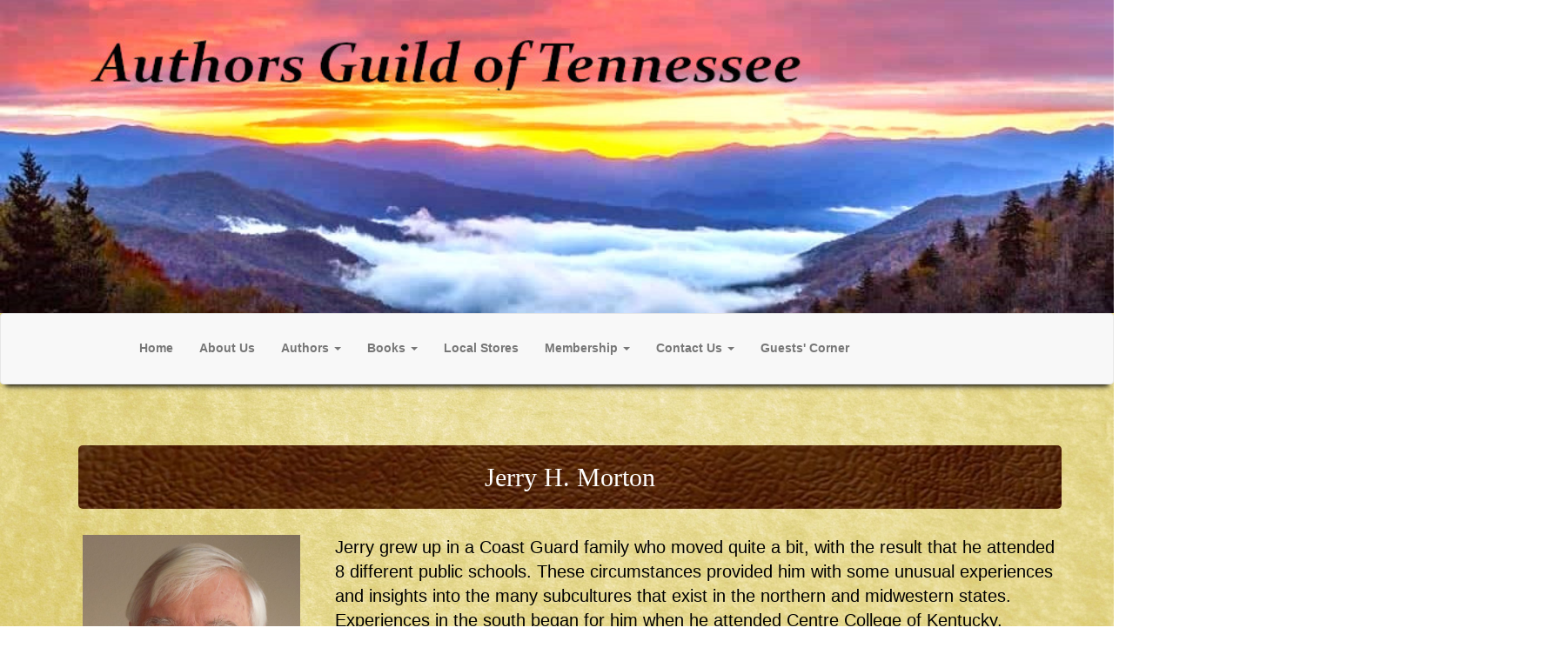

--- FILE ---
content_type: text/html; charset=UTF-8
request_url: https://authorsguildoftn.org/authors/jerry-h-morton/
body_size: 14491
content:
<!DOCTYPE html>
<html lang="en-US">
<head>
	<meta charset="UTF-8">
	<meta name="viewport" content="width=device-width, initial-scale=1">

	<script src="https://ajax.googleapis.com/ajax/libs/jquery/2.2.4/jquery.min.js"></script>
	<link rel="dns-prefetch" href="https://fonts.gstatic.com">

	<link rel="stylesheet" type="text/css" href="https://authorsguildoftn.org/wp-content/themes/tn-authors-guild/assets/fonts/font-awesome/css/font-awesome.min.css">

  <link href="https://fonts.googleapis.com/css?family=Noto+Serif+JP" rel="stylesheet">
  <link href="https://fonts.googleapis.com/css?family=Charm" rel="stylesheet">

  <script>
    //alert('site updated');
    //window.location = "https://www.authorsguildoftn.org";
  </script>

	<meta name='robots' content='index, follow, max-image-preview:large, max-snippet:-1, max-video-preview:-1' />

	<!-- This site is optimized with the Yoast SEO plugin v26.7 - https://yoast.com/wordpress/plugins/seo/ -->
	<title>Jerry H. Morton - Authors Guild of Tennessee</title>
	<link rel="canonical" href="https://authorsguildoftn.org/authors/jerry-h-morton/" />
	<meta property="og:locale" content="en_US" />
	<meta property="og:type" content="article" />
	<meta property="og:title" content="Jerry H. Morton - Authors Guild of Tennessee" />
	<meta property="og:description" content="Jerry grew up in a Coast Guard family who moved quite a bit, with the result that he attended 8 different public schools. These circumstances provided him with some unusual [&hellip;]" />
	<meta property="og:url" content="https://authorsguildoftn.org/authors/jerry-h-morton/" />
	<meta property="og:site_name" content="Authors Guild of Tennessee" />
	<meta property="article:modified_time" content="2023-05-21T23:07:52+00:00" />
	<meta property="og:image" content="https://authorsguildoftn.org/wp-content/uploads/ag-jerry-h-morton.jpg" />
	<meta property="og:image:width" content="900" />
	<meta property="og:image:height" content="1350" />
	<meta property="og:image:type" content="image/jpeg" />
	<meta name="twitter:card" content="summary_large_image" />
	<meta name="twitter:label1" content="Est. reading time" />
	<meta name="twitter:data1" content="2 minutes" />
	<script type="application/ld+json" class="yoast-schema-graph">{"@context":"https://schema.org","@graph":[{"@type":"WebPage","@id":"https://authorsguildoftn.org/authors/jerry-h-morton/","url":"https://authorsguildoftn.org/authors/jerry-h-morton/","name":"Jerry H. Morton - Authors Guild of Tennessee","isPartOf":{"@id":"https://authorsguildoftn.org/#website"},"primaryImageOfPage":{"@id":"https://authorsguildoftn.org/authors/jerry-h-morton/#primaryimage"},"image":{"@id":"https://authorsguildoftn.org/authors/jerry-h-morton/#primaryimage"},"thumbnailUrl":"https://authorsguildoftn.org/wp-content/uploads/ag-jerry-h-morton.jpg","datePublished":"2018-10-30T16:01:01+00:00","dateModified":"2023-05-21T23:07:52+00:00","breadcrumb":{"@id":"https://authorsguildoftn.org/authors/jerry-h-morton/#breadcrumb"},"inLanguage":"en-US","potentialAction":[{"@type":"ReadAction","target":["https://authorsguildoftn.org/authors/jerry-h-morton/"]}]},{"@type":"ImageObject","inLanguage":"en-US","@id":"https://authorsguildoftn.org/authors/jerry-h-morton/#primaryimage","url":"https://authorsguildoftn.org/wp-content/uploads/ag-jerry-h-morton.jpg","contentUrl":"https://authorsguildoftn.org/wp-content/uploads/ag-jerry-h-morton.jpg","width":900,"height":1350},{"@type":"BreadcrumbList","@id":"https://authorsguildoftn.org/authors/jerry-h-morton/#breadcrumb","itemListElement":[{"@type":"ListItem","position":1,"name":"Home","item":"https://authorsguildoftn.org/"},{"@type":"ListItem","position":2,"name":"Jerry H. Morton"}]},{"@type":"WebSite","@id":"https://authorsguildoftn.org/#website","url":"https://authorsguildoftn.org/","name":"Authors Guild of Tennessee","description":"","potentialAction":[{"@type":"SearchAction","target":{"@type":"EntryPoint","urlTemplate":"https://authorsguildoftn.org/?s={search_term_string}"},"query-input":{"@type":"PropertyValueSpecification","valueRequired":true,"valueName":"search_term_string"}}],"inLanguage":"en-US"}]}</script>
	<!-- / Yoast SEO plugin. -->


<link rel='dns-prefetch' href='//ajax.googleapis.com' />
<link rel='dns-prefetch' href='//www.googletagmanager.com' />
<link rel="alternate" title="oEmbed (JSON)" type="application/json+oembed" href="https://authorsguildoftn.org/wp-json/oembed/1.0/embed?url=https%3A%2F%2Fauthorsguildoftn.org%2Fauthors%2Fjerry-h-morton%2F" />
<link rel="alternate" title="oEmbed (XML)" type="text/xml+oembed" href="https://authorsguildoftn.org/wp-json/oembed/1.0/embed?url=https%3A%2F%2Fauthorsguildoftn.org%2Fauthors%2Fjerry-h-morton%2F&#038;format=xml" />
<style id='wp-img-auto-sizes-contain-inline-css' type='text/css'>
img:is([sizes=auto i],[sizes^="auto," i]){contain-intrinsic-size:3000px 1500px}
/*# sourceURL=wp-img-auto-sizes-contain-inline-css */
</style>
<style id='wp-emoji-styles-inline-css' type='text/css'>

	img.wp-smiley, img.emoji {
		display: inline !important;
		border: none !important;
		box-shadow: none !important;
		height: 1em !important;
		width: 1em !important;
		margin: 0 0.07em !important;
		vertical-align: -0.1em !important;
		background: none !important;
		padding: 0 !important;
	}
/*# sourceURL=wp-emoji-styles-inline-css */
</style>
<link rel='stylesheet' id='wp-block-library-css' href='https://authorsguildoftn.org/wp-includes/css/dist/block-library/style.min.css?ver=6.9' type='text/css' media='all' />
<style id='global-styles-inline-css' type='text/css'>
:root{--wp--preset--aspect-ratio--square: 1;--wp--preset--aspect-ratio--4-3: 4/3;--wp--preset--aspect-ratio--3-4: 3/4;--wp--preset--aspect-ratio--3-2: 3/2;--wp--preset--aspect-ratio--2-3: 2/3;--wp--preset--aspect-ratio--16-9: 16/9;--wp--preset--aspect-ratio--9-16: 9/16;--wp--preset--color--black: #000000;--wp--preset--color--cyan-bluish-gray: #abb8c3;--wp--preset--color--white: #ffffff;--wp--preset--color--pale-pink: #f78da7;--wp--preset--color--vivid-red: #cf2e2e;--wp--preset--color--luminous-vivid-orange: #ff6900;--wp--preset--color--luminous-vivid-amber: #fcb900;--wp--preset--color--light-green-cyan: #7bdcb5;--wp--preset--color--vivid-green-cyan: #00d084;--wp--preset--color--pale-cyan-blue: #8ed1fc;--wp--preset--color--vivid-cyan-blue: #0693e3;--wp--preset--color--vivid-purple: #9b51e0;--wp--preset--gradient--vivid-cyan-blue-to-vivid-purple: linear-gradient(135deg,rgb(6,147,227) 0%,rgb(155,81,224) 100%);--wp--preset--gradient--light-green-cyan-to-vivid-green-cyan: linear-gradient(135deg,rgb(122,220,180) 0%,rgb(0,208,130) 100%);--wp--preset--gradient--luminous-vivid-amber-to-luminous-vivid-orange: linear-gradient(135deg,rgb(252,185,0) 0%,rgb(255,105,0) 100%);--wp--preset--gradient--luminous-vivid-orange-to-vivid-red: linear-gradient(135deg,rgb(255,105,0) 0%,rgb(207,46,46) 100%);--wp--preset--gradient--very-light-gray-to-cyan-bluish-gray: linear-gradient(135deg,rgb(238,238,238) 0%,rgb(169,184,195) 100%);--wp--preset--gradient--cool-to-warm-spectrum: linear-gradient(135deg,rgb(74,234,220) 0%,rgb(151,120,209) 20%,rgb(207,42,186) 40%,rgb(238,44,130) 60%,rgb(251,105,98) 80%,rgb(254,248,76) 100%);--wp--preset--gradient--blush-light-purple: linear-gradient(135deg,rgb(255,206,236) 0%,rgb(152,150,240) 100%);--wp--preset--gradient--blush-bordeaux: linear-gradient(135deg,rgb(254,205,165) 0%,rgb(254,45,45) 50%,rgb(107,0,62) 100%);--wp--preset--gradient--luminous-dusk: linear-gradient(135deg,rgb(255,203,112) 0%,rgb(199,81,192) 50%,rgb(65,88,208) 100%);--wp--preset--gradient--pale-ocean: linear-gradient(135deg,rgb(255,245,203) 0%,rgb(182,227,212) 50%,rgb(51,167,181) 100%);--wp--preset--gradient--electric-grass: linear-gradient(135deg,rgb(202,248,128) 0%,rgb(113,206,126) 100%);--wp--preset--gradient--midnight: linear-gradient(135deg,rgb(2,3,129) 0%,rgb(40,116,252) 100%);--wp--preset--font-size--small: 13px;--wp--preset--font-size--medium: 20px;--wp--preset--font-size--large: 36px;--wp--preset--font-size--x-large: 42px;--wp--preset--spacing--20: 0.44rem;--wp--preset--spacing--30: 0.67rem;--wp--preset--spacing--40: 1rem;--wp--preset--spacing--50: 1.5rem;--wp--preset--spacing--60: 2.25rem;--wp--preset--spacing--70: 3.38rem;--wp--preset--spacing--80: 5.06rem;--wp--preset--shadow--natural: 6px 6px 9px rgba(0, 0, 0, 0.2);--wp--preset--shadow--deep: 12px 12px 50px rgba(0, 0, 0, 0.4);--wp--preset--shadow--sharp: 6px 6px 0px rgba(0, 0, 0, 0.2);--wp--preset--shadow--outlined: 6px 6px 0px -3px rgb(255, 255, 255), 6px 6px rgb(0, 0, 0);--wp--preset--shadow--crisp: 6px 6px 0px rgb(0, 0, 0);}:where(.is-layout-flex){gap: 0.5em;}:where(.is-layout-grid){gap: 0.5em;}body .is-layout-flex{display: flex;}.is-layout-flex{flex-wrap: wrap;align-items: center;}.is-layout-flex > :is(*, div){margin: 0;}body .is-layout-grid{display: grid;}.is-layout-grid > :is(*, div){margin: 0;}:where(.wp-block-columns.is-layout-flex){gap: 2em;}:where(.wp-block-columns.is-layout-grid){gap: 2em;}:where(.wp-block-post-template.is-layout-flex){gap: 1.25em;}:where(.wp-block-post-template.is-layout-grid){gap: 1.25em;}.has-black-color{color: var(--wp--preset--color--black) !important;}.has-cyan-bluish-gray-color{color: var(--wp--preset--color--cyan-bluish-gray) !important;}.has-white-color{color: var(--wp--preset--color--white) !important;}.has-pale-pink-color{color: var(--wp--preset--color--pale-pink) !important;}.has-vivid-red-color{color: var(--wp--preset--color--vivid-red) !important;}.has-luminous-vivid-orange-color{color: var(--wp--preset--color--luminous-vivid-orange) !important;}.has-luminous-vivid-amber-color{color: var(--wp--preset--color--luminous-vivid-amber) !important;}.has-light-green-cyan-color{color: var(--wp--preset--color--light-green-cyan) !important;}.has-vivid-green-cyan-color{color: var(--wp--preset--color--vivid-green-cyan) !important;}.has-pale-cyan-blue-color{color: var(--wp--preset--color--pale-cyan-blue) !important;}.has-vivid-cyan-blue-color{color: var(--wp--preset--color--vivid-cyan-blue) !important;}.has-vivid-purple-color{color: var(--wp--preset--color--vivid-purple) !important;}.has-black-background-color{background-color: var(--wp--preset--color--black) !important;}.has-cyan-bluish-gray-background-color{background-color: var(--wp--preset--color--cyan-bluish-gray) !important;}.has-white-background-color{background-color: var(--wp--preset--color--white) !important;}.has-pale-pink-background-color{background-color: var(--wp--preset--color--pale-pink) !important;}.has-vivid-red-background-color{background-color: var(--wp--preset--color--vivid-red) !important;}.has-luminous-vivid-orange-background-color{background-color: var(--wp--preset--color--luminous-vivid-orange) !important;}.has-luminous-vivid-amber-background-color{background-color: var(--wp--preset--color--luminous-vivid-amber) !important;}.has-light-green-cyan-background-color{background-color: var(--wp--preset--color--light-green-cyan) !important;}.has-vivid-green-cyan-background-color{background-color: var(--wp--preset--color--vivid-green-cyan) !important;}.has-pale-cyan-blue-background-color{background-color: var(--wp--preset--color--pale-cyan-blue) !important;}.has-vivid-cyan-blue-background-color{background-color: var(--wp--preset--color--vivid-cyan-blue) !important;}.has-vivid-purple-background-color{background-color: var(--wp--preset--color--vivid-purple) !important;}.has-black-border-color{border-color: var(--wp--preset--color--black) !important;}.has-cyan-bluish-gray-border-color{border-color: var(--wp--preset--color--cyan-bluish-gray) !important;}.has-white-border-color{border-color: var(--wp--preset--color--white) !important;}.has-pale-pink-border-color{border-color: var(--wp--preset--color--pale-pink) !important;}.has-vivid-red-border-color{border-color: var(--wp--preset--color--vivid-red) !important;}.has-luminous-vivid-orange-border-color{border-color: var(--wp--preset--color--luminous-vivid-orange) !important;}.has-luminous-vivid-amber-border-color{border-color: var(--wp--preset--color--luminous-vivid-amber) !important;}.has-light-green-cyan-border-color{border-color: var(--wp--preset--color--light-green-cyan) !important;}.has-vivid-green-cyan-border-color{border-color: var(--wp--preset--color--vivid-green-cyan) !important;}.has-pale-cyan-blue-border-color{border-color: var(--wp--preset--color--pale-cyan-blue) !important;}.has-vivid-cyan-blue-border-color{border-color: var(--wp--preset--color--vivid-cyan-blue) !important;}.has-vivid-purple-border-color{border-color: var(--wp--preset--color--vivid-purple) !important;}.has-vivid-cyan-blue-to-vivid-purple-gradient-background{background: var(--wp--preset--gradient--vivid-cyan-blue-to-vivid-purple) !important;}.has-light-green-cyan-to-vivid-green-cyan-gradient-background{background: var(--wp--preset--gradient--light-green-cyan-to-vivid-green-cyan) !important;}.has-luminous-vivid-amber-to-luminous-vivid-orange-gradient-background{background: var(--wp--preset--gradient--luminous-vivid-amber-to-luminous-vivid-orange) !important;}.has-luminous-vivid-orange-to-vivid-red-gradient-background{background: var(--wp--preset--gradient--luminous-vivid-orange-to-vivid-red) !important;}.has-very-light-gray-to-cyan-bluish-gray-gradient-background{background: var(--wp--preset--gradient--very-light-gray-to-cyan-bluish-gray) !important;}.has-cool-to-warm-spectrum-gradient-background{background: var(--wp--preset--gradient--cool-to-warm-spectrum) !important;}.has-blush-light-purple-gradient-background{background: var(--wp--preset--gradient--blush-light-purple) !important;}.has-blush-bordeaux-gradient-background{background: var(--wp--preset--gradient--blush-bordeaux) !important;}.has-luminous-dusk-gradient-background{background: var(--wp--preset--gradient--luminous-dusk) !important;}.has-pale-ocean-gradient-background{background: var(--wp--preset--gradient--pale-ocean) !important;}.has-electric-grass-gradient-background{background: var(--wp--preset--gradient--electric-grass) !important;}.has-midnight-gradient-background{background: var(--wp--preset--gradient--midnight) !important;}.has-small-font-size{font-size: var(--wp--preset--font-size--small) !important;}.has-medium-font-size{font-size: var(--wp--preset--font-size--medium) !important;}.has-large-font-size{font-size: var(--wp--preset--font-size--large) !important;}.has-x-large-font-size{font-size: var(--wp--preset--font-size--x-large) !important;}
/*# sourceURL=global-styles-inline-css */
</style>

<style id='classic-theme-styles-inline-css' type='text/css'>
/*! This file is auto-generated */
.wp-block-button__link{color:#fff;background-color:#32373c;border-radius:9999px;box-shadow:none;text-decoration:none;padding:calc(.667em + 2px) calc(1.333em + 2px);font-size:1.125em}.wp-block-file__button{background:#32373c;color:#fff;text-decoration:none}
/*# sourceURL=/wp-includes/css/classic-themes.min.css */
</style>
<link rel='stylesheet' id='authors-guild-style-css' href='https://authorsguildoftn.org/wp-content/themes/tn-authors-guild/style.css?ver=6.9' type='text/css' media='all' />
<link rel='stylesheet' id='authors-guild-slick-framework-css' href='https://authorsguildoftn.org/wp-content/themes/tn-authors-guild/assets/slick/slick.css?ver=6.9' type='text/css' media='all' />
<link rel='stylesheet' id='authors-guild-lider-slick-theme-css' href='https://authorsguildoftn.org/wp-content/themes/tn-authors-guild/assets/slick/slick-theme.css?ver=6.9' type='text/css' media='all' />
<link rel='stylesheet' id='authors-guild-custom-style-css' href='https://authorsguildoftn.org/wp-content/themes/tn-authors-guild/assets/css/style.css?ver=6.9' type='text/css' media='all' />
<script type="text/javascript" src="https://ajax.googleapis.com/ajax/libs/jquery/3.1.1/jquery.min.js" id="jquery-js"></script>
<script type="text/javascript" id="3d-flip-book-client-locale-loader-js-extra">
/* <![CDATA[ */
var FB3D_CLIENT_LOCALE = {"ajaxurl":"https://authorsguildoftn.org/wp-admin/admin-ajax.php","dictionary":{"Table of contents":"Table of contents","Close":"Close","Bookmarks":"Bookmarks","Thumbnails":"Thumbnails","Search":"Search","Share":"Share","Facebook":"Facebook","Twitter":"Twitter","Email":"Email","Play":"Play","Previous page":"Previous page","Next page":"Next page","Zoom in":"Zoom in","Zoom out":"Zoom out","Fit view":"Fit view","Auto play":"Auto play","Full screen":"Full screen","More":"More","Smart pan":"Smart pan","Single page":"Single page","Sounds":"Sounds","Stats":"Stats","Print":"Print","Download":"Download","Goto first page":"Goto first page","Goto last page":"Goto last page"},"images":"https://authorsguildoftn.org/wp-content/plugins/interactive-3d-flipbook-powered-physics-engine/assets/images/","jsData":{"urls":[],"posts":{"ids_mis":[],"ids":[]},"pages":[],"firstPages":[],"bookCtrlProps":[],"bookTemplates":[]},"key":"3d-flip-book","pdfJS":{"pdfJsLib":"https://authorsguildoftn.org/wp-content/plugins/interactive-3d-flipbook-powered-physics-engine/assets/js/pdf.min.js?ver=4.3.136","pdfJsWorker":"https://authorsguildoftn.org/wp-content/plugins/interactive-3d-flipbook-powered-physics-engine/assets/js/pdf.worker.js?ver=4.3.136","stablePdfJsLib":"https://authorsguildoftn.org/wp-content/plugins/interactive-3d-flipbook-powered-physics-engine/assets/js/stable/pdf.min.js?ver=2.5.207","stablePdfJsWorker":"https://authorsguildoftn.org/wp-content/plugins/interactive-3d-flipbook-powered-physics-engine/assets/js/stable/pdf.worker.js?ver=2.5.207","pdfJsCMapUrl":"https://authorsguildoftn.org/wp-content/plugins/interactive-3d-flipbook-powered-physics-engine/assets/cmaps/"},"cacheurl":"https://authorsguildoftn.org/wp-content/uploads/3d-flip-book/cache/","pluginsurl":"https://authorsguildoftn.org/wp-content/plugins/","pluginurl":"https://authorsguildoftn.org/wp-content/plugins/interactive-3d-flipbook-powered-physics-engine/","thumbnailSize":{"width":"150","height":"150"},"version":"1.16.17"};
//# sourceURL=3d-flip-book-client-locale-loader-js-extra
/* ]]> */
</script>
<script type="text/javascript" src="https://authorsguildoftn.org/wp-content/plugins/interactive-3d-flipbook-powered-physics-engine/assets/js/client-locale-loader.js?ver=1.16.17" id="3d-flip-book-client-locale-loader-js" async="async" data-wp-strategy="async"></script>
<script type="text/javascript" src="https://authorsguildoftn.org/wp-content/plugins/stop-user-enumeration/frontend/js/frontend.js?ver=1.7.7" id="stop-user-enumeration-js" defer="defer" data-wp-strategy="defer"></script>
<script type="text/javascript" src="https://authorsguildoftn.org/wp-content/themes/tn-authors-guild/assets/js/scripts.js?ver=6.9" id="authors-guild-main-script-js"></script>
<script type="text/javascript" src="https://authorsguildoftn.org/wp-content/themes/tn-authors-guild/assets/js/placeholder.js?ver=6.9" id="authors-guild-placeholder-script-js"></script>
<script type="text/javascript" src="https://authorsguildoftn.org/wp-content/themes/tn-authors-guild/assets/slick/slick.min.js?ver=6.9" id="authors-guild-slider-min-js"></script>
<script type="text/javascript" src="https://authorsguildoftn.org/wp-content/themes/tn-authors-guild/assets/js/slider.js?ver=6.9" id="authors-guild-unique-slider-js"></script>

<!-- Google tag (gtag.js) snippet added by Site Kit -->

<!-- Google Analytics snippet added by Site Kit -->
<script type="text/javascript" src="https://www.googletagmanager.com/gtag/js?id=G-D8NVEHELD4" id="google_gtagjs-js" async></script>
<script type="text/javascript" id="google_gtagjs-js-after">
/* <![CDATA[ */
window.dataLayer = window.dataLayer || [];function gtag(){dataLayer.push(arguments);}
gtag("set","linker",{"domains":["authorsguildoftn.org"]});
gtag("js", new Date());
gtag("set", "developer_id.dZTNiMT", true);
gtag("config", "G-D8NVEHELD4");
//# sourceURL=google_gtagjs-js-after
/* ]]> */
</script>

<!-- End Google tag (gtag.js) snippet added by Site Kit -->
<link rel="https://api.w.org/" href="https://authorsguildoftn.org/wp-json/" /><link rel="EditURI" type="application/rsd+xml" title="RSD" href="https://authorsguildoftn.org/xmlrpc.php?rsd" />
<meta name="generator" content="WordPress 6.9" />
<link rel='shortlink' href='https://authorsguildoftn.org/?p=385' />
<meta name="generator" content="Site Kit by Google 1.136.0" /><meta name="tec-api-version" content="v1"><meta name="tec-api-origin" content="https://authorsguildoftn.org"><link rel="alternate" href="https://authorsguildoftn.org/wp-json/tribe/events/v1/" />		<script>
			document.documentElement.className = document.documentElement.className.replace('no-js', 'js');
		</script>
				<style>
			.no-js img.lazyload {
				display: none;
			}

			figure.wp-block-image img.lazyloading {
				min-width: 150px;
			}

						.lazyload, .lazyloading {
				opacity: 0;
			}

			.lazyloaded {
				opacity: 1;
				transition: opacity 400ms;
				transition-delay: 0ms;
			}

					</style>
		<style type="text/css">.recentcomments a{display:inline !important;padding:0 !important;margin:0 !important;}</style><link rel="icon" href="https://authorsguildoftn.org/wp-content/uploads/cropped-Book-icon-1-32x32.jpg" sizes="32x32" />
<link rel="icon" href="https://authorsguildoftn.org/wp-content/uploads/cropped-Book-icon-1-192x192.jpg" sizes="192x192" />
<link rel="apple-touch-icon" href="https://authorsguildoftn.org/wp-content/uploads/cropped-Book-icon-1-180x180.jpg" />
<meta name="msapplication-TileImage" content="https://authorsguildoftn.org/wp-content/uploads/cropped-Book-icon-1-270x270.jpg" />

  <!--custom module for custom background image, built as a response to a custom request-->
  <style>
    body {
    	background-image: url("https://authorsguildoftn.org/wp-content/uploads/ag-background-parchment.jpg");
    	background-attachment: fixed;
    	background-position: center;
    	background-repeat: no-repeat;
    	background-size: cover;
    	font-family: sans-serif;
    	margin-bottom:100px;
    	margin-top:50px;
    	min-height:100%;
    }
  </style>
  <!--end background image module-->
  
<!-- Global site tag (gtag.js) - Google Analytics -->
<script async src="https://www.googletagmanager.com/gtag/js?id=UA-53556531-21"></script>
<script>
  window.dataLayer = window.dataLayer || [];
  function gtag(){dataLayer.push(arguments);}
  gtag('js', new Date());

  gtag('config', 'UA-53556531-21');
  //added January 2019
</script>


</head>

<body>

<!--  <div>
    <div>
  	  <h2>
        <img data-src="https://authorsguildoftn.org/wp-content/uploads/AGT-New-Header-shorter.jpg" width="100%" height="100%" title="We are the Authors Guild of Tennessee" alt="Authors Guild of TN logo" src="[data-uri]" class="lazyload" style="--smush-placeholder-width: 100px; --smush-placeholder-aspect-ratio: 100/100;" /><noscript><img src="https://authorsguildoftn.org/wp-content/uploads/AGT-New-Header-shorter.jpg" width="100%" height="100%" title="We are the Authors Guild of Tennessee" alt="Authors Guild of TN logo" /></noscript>
        <!--Authors Guild of Tennessee
      </h2>
    </div>
  </div>
-->
   <div class="container-fluid" style="width:140.8%;padding-left:0px;padding-right:0px;margin-top:-50px;">
	  <img class="logo-restyle lazyload" data-src="https://authorsguildoftn.org/wp-content/uploads/agt-new-header.jpeg" // width="100%" height="" title="We are the Authors Guild of Tennessee" alt="Authors Guild of TN logo" src="[data-uri]" style="--smush-placeholder-width: 1000px; --smush-placeholder-aspect-ratio: 1000/281;" /><noscript><img class="logo-restyle lazyload" data-src="https://authorsguildoftn.org/wp-content/uploads/agt-new-header.jpeg" // width="100%" height="" title="We are the Authors Guild of Tennessee" alt="Authors Guild of TN logo" src="[data-uri]" style="--smush-placeholder-width: 1000px; --smush-placeholder-aspect-ratio: 1000/281;" /><noscript><img class="logo-restyle" src="https://authorsguildoftn.org/wp-content/uploads/agt-new-header.jpeg" // width="100%" height="" title="We are the Authors Guild of Tennessee" alt="Authors Guild of TN logo" /></noscript></noscript> 
        <!--Authors Guild of Tennessee -->
  </div>
	
	<!--
		<div class="container-fluid title-bar" style="width:100%;padding-left:0px;padding-right:0px;padding-top:-40px;margin-top:-55px;">
			<div class="col-md-12">
			  <h2 style="font-family:Charm,cursive;font-size:5em;color:#fff;text-align:center;vertical-align:middle;">
			  <img class="logo-restyle lazyload" data-src="https://authorsguildoftn.org/wp-content/uploads/agt-new-header.jpeg" // width="100%" height="" title="We are the Authors Guild of Tennessee" alt="Authors Guild of TN logo" src="[data-uri]" style="--smush-placeholder-width: 1000px; --smush-placeholder-aspect-ratio: 1000/281;" /><noscript><img class="logo-restyle lazyload" data-src="https://authorsguildoftn.org/wp-content/uploads/agt-new-header.jpeg" // width="100%" height="" title="We are the Authors Guild of Tennessee" alt="Authors Guild of TN logo" src="[data-uri]" style="--smush-placeholder-width: 1000px; --smush-placeholder-aspect-ratio: 1000/281;" /><noscript><img class="logo-restyle" src="https://authorsguildoftn.org/wp-content/uploads/agt-new-header.jpeg" // width="100%" height="" title="We are the Authors Guild of Tennessee" alt="Authors Guild of TN logo" /></noscript></noscript> 
</h2>
</div>
</div>
	-->
		  
<a class="screen-reader-text" href="#content">Skip to content</a>

<header class="site-header">

</header>

<!--
<div class="container-fluid title-bar" style="width:100%;padding-left:0px;padding-right:0px;padding-top:40px;margin-top:40px;">
  <div class="col-md-12">
	  <h2 style="font-family:Charm,cursive;font-size:3em;color:#cc0000;text-align:center;vertical-align:middle;">
      <img data-src="https://authorsguildoftn.org/wp-content/uploads/logo.png" width="" height="" title="We are the Authors Guild of Tennessee" alt="Authors Guild of TN logo" src="[data-uri]" class="lazyload" style="--smush-placeholder-width: 200px; --smush-placeholder-aspect-ratio: 200/101;" /><noscript><img class="" src="https://authorsguildoftn.org/wp-content/uploads/logo.png" width="" height="" title="We are the Authors Guild of Tennessee" alt="Authors Guild of TN logo" /></noscript>
      Authors Guild of Tennessee
    </h2>
  </div>
</div>
-->

<!-- Fixed navbar -->
    <nav class="navbar navbar-default shadow"><!-- this was removed as a class: navbar-fixed-top -->
      <div class="container">
        <div class="navbar-header">
          <button type="button" class="navbar-toggle collapsed" data-toggle="collapse" data-target="#navbar" aria-expanded="false" aria-controls="navbar">
            <span class="sr-only">Toggle navigation</span>
            <svg class="ham ham6" viewBox="0 0 100 100" width="40" onclick="this.classList.toggle('active')">
              <path class="line top" d="m 30,33 h 40 c 13.100415,0 14.380204,31.80258 6.899646,33.421777 -24.612039,5.327373 9.016154,-52.337577 -12.75751,-30.563913 l -28.284272,28.284272" />
              <path class="line middle" d="m 70,50 c 0,0 -32.213436,0 -40,0 -7.786564,0 -6.428571,-4.640244 -6.428571,-8.571429 0,-5.895471 6.073743,-11.783399 12.286435,-5.570707 6.212692,6.212692 28.284272,28.284272 28.284272,28.284272" />
              <path class="line bottom" d="m 69.575405,67.073826 h -40 c -13.100415,0 -14.380204,-31.80258 -6.899646,-33.421777 24.612039,-5.327373 -9.016154,52.337577 12.75751,30.563913 l 28.284272,-28.284272" />
            </svg>
          </button>
          <!--
          <a class="navbar-brand vcenter" href="https://authorsguildoftn.org">
						<img data-src="https://authorsguildoftn.org/wp-content/uploads/logo.png" width="120" height="80" title="" alt="" src="[data-uri]" class="lazyload" style="--smush-placeholder-width: 120px; --smush-placeholder-aspect-ratio: 120/80;" /><noscript><img class="" src="https://authorsguildoftn.org/wp-content/uploads/logo.png" width="120" height="80" title="" alt="" /></noscript>
					</a>
          -->
        </div>
        <div id="navbar" class="navbar-collapse collapse">

          <ul class="nav navbar-nav">

          </ul>

          
          <ul class="nav navbar-nav" style="padding-left:75px;"> <!-- removed: navbar-right class-->

            <li><a href="https://authorsguildoftn.org/"><b>Home</b></a></li>
			  
            <li><a href="https://authorsguildoftn.org/about-us"><b>About Us</b> <span class="sr-only">(current)</span></a></li>			  

<!--            <li><a href="https://authorsguildoftn.org/books"><b>All Books</b></a></li>  -->

			<li class="dropdown">
              <a href="#" class="dropdown-toggle" data-toggle="dropdown" role="button" aria-haspopup="true" aria-expanded="false"><b>Authors</b> <span style="font-size:1.4em;" class="caret"></span></a>

              <ul class="dropdown-menu pre-scrollable" style="overflow:scroll;max-height:90vh;">

                <li><a href="/agt-authors">All Authors</a></li>
                                        <li>
                        <a href="/authors/linda-allred" >Linda Allred</a>
                      </li>
                                        <li>
                        <a href="/authors/stephen-lyn-bales" >Stephen Lyn Bales</a>
                      </li>
                                        <li>
                        <a href="/authors/bill-barbour" >Bill Barbour</a>
                      </li>
                                        <li>
                        <a href="/authors/gene-berryhill" >Gene Berryhill</a>
                      </li>
                                        <li>
                        <a href="/authors/sam-bledsoe" >Sam Bledsoe</a>
                      </li>
                                        <li>
                        <a href="/authors/stan-borgia" >Stan Borgia</a>
                      </li>
                                        <li>
                        <a href="/authors/debbie-burke" >Debbie Burke</a>
                      </li>
                                        <li>
                        <a href="/authors/gary-butler" >Gary Butler</a>
                      </li>
                                        <li>
                        <a href="/authors/deana-charcalla" >Deana Charcalla</a>
                      </li>
                                        <li>
                        <a href="/authors/steven-cornelius" >Steven Cornelius</a>
                      </li>
                                        <li>
                        <a href="/authors/patricia-crumpler" >Patricia Crumpler</a>
                      </li>
                                        <li>
                        <a href="/authors/dorie-elizabeth-cummings" >Dorie Cummings</a>
                      </li>
                                        <li>
                        <a href="/authors/david-curran" >David Curran</a>
                      </li>
                                        <li>
                        <a href="/authors/gayle-curtin" >Gayle Curtin</a>
                      </li>
                                        <li>
                        <a href="/authors/laura-derr" >Laura Derr</a>
                      </li>
                                        <li>
                        <a href="/authors/danita-dodson" >Danita Dodson</a>
                      </li>
                                        <li>
                        <a href="/authors/barbara-dunn" >Barbara Dunn</a>
                      </li>
                                        <li>
                        <a href="/authors/c-p-florez" >C.P. Florez</a>
                      </li>
                                        <li>
                        <a href="/authors/john-forcum" >John Forcum</a>
                      </li>
                                        <li>
                        <a href="/authors/kaye-george" >Kaye George</a>
                      </li>
                                        <li>
                        <a href="/authors/brooke-gilbert" >Brooke Gilbert</a>
                      </li>
                                        <li>
                        <a href="/authors/dr-leoma-gilley" >Dr. Leoma Gilley</a>
                      </li>
                                        <li>
                        <a href="/authors/jim-hartsell" >Jim Hartsell</a>
                      </li>
                                        <li>
                        <a href="/authors/wes-hibbert" >Wes Hibbert</a>
                      </li>
                                        <li>
                        <a href="/authors/lawrence-wade-johnson" >Lawrence Wade Johnson</a>
                      </li>
                                        <li>
                        <a href="/authors/david-johnston" >David Johnston</a>
                      </li>
                                        <li>
                        <a href="/authors/susan-kite" >Susan Kite</a>
                      </li>
                                        <li>
                        <a href="/authors/ernest-lancaster" >Ernest Lancaster</a>
                      </li>
                                        <li>
                        <a href="/authors/sean-mitchell" >Sean Mitchell</a>
                      </li>
                                        <li>
                        <a href="/authors/jerry-h-morton" >Jerry H. Morton</a>
                      </li>
                                        <li>
                        <a href="/authors/dr-katherine-parr" >Dr. Katherine Parr</a>
                      </li>
                                        <li>
                        <a href="/authors/cheryl-peyton" >Cheryl Peyton</a>
                      </li>
                                        <li>
                        <a href="/authors/bobbi-phelps-wolverton" >Bobbi Phelps</a>
                      </li>
                                        <li>
                        <a href="/authors/ron-pressley" >Ron Pressley</a>
                      </li>
                                        <li>
                        <a href="/authors/nancy-holder-pressley" >Nancy Holder Pressley</a>
                      </li>
                                        <li>
                        <a href="/authors/nolen-rollins" >Nolen Rollins</a>
                      </li>
                                        <li>
                        <a href="/authors/chuck-roseberry" >Chuck Roseberry</a>
                      </li>
                                        <li>
                        <a href="/authors/brenda-sellers" >Brenda Prater Sellers</a>
                      </li>
                                        <li>
                        <a href="/authors/kitty-sexton" >Kitty Sexton</a>
                      </li>
                                        <li>
                        <a href="/authors/frank-snyder" >Frank Snyder</a>
                      </li>
                                        <li>
                        <a href="/authors/dr-arthur-j-stewart" >Dr. Arthur J. Stewart</a>
                      </li>
                                        <li>
                        <a href="/authors/elizabeth-stiles" >Elizabeth Stiles</a>
                      </li>
                                        <li>
                        <a href="/authors/rebecca-tucker" >Rebecca Tucker</a>
                      </li>
                                        <li>
                        <a href="/authors/victoria-winifred" >Victoria Winifred</a>
                      </li>
                                        <li>
                        <a href="/authors/bobbi-wolverton" >Bobbi Wolverton</a>
                      </li>
                                        <li>
                        <a href="/authors/7925" >Curt Young</a>
                      </li>
                  
              </ul>
            </li>

<!--			<li class="dropdown">
              <a href="#" class="dropdown-toggle" data-toggle="dropdown" role="button" aria-haspopup="true" aria-expanded="false"><b>Books</b> <span class="caret"></span></a>

              <ul class="dropdown-menu pre-scrollable">
				  
				<li><a href="https://authorsguildoftn.org/books">All Books</a></li>

                <li role="separator" class="divider"></li>
				 
				<li><a href="https://authorsguildoftn.org/childrens-young-adult">Childrens / Young Adult</a></li>

                <li role="separator" class="divider"></li>

                <li><a href="https://authorsguildoftn.org/horror-paranormal">Horror / Paranormal</a></li>

                <li role="separator" class="divider"></li>

                <li><a href="https://authorsguildoftn.org/crime-detective">Crime / Detective</a></li>

                <li role="separator" class="divider"></li>

                <li><a href="https://authorsguildoftn.org/science-fiction-fantasy">Science Fiction / Fantasy</a></li>

                <li role="separator" class="divider"></li>

                <li><a href="https://authorsguildoftn.org/mystery-thrillers">Mystery / Thrillers</a></li>

                <li role="separator" class="divider"></li>

                <li><a href="https://authorsguildoftn.org/romance">Romance</a></li>

                <li role="separator" class="divider"></li>

                <li><a href="https://authorsguildoftn.org/humor">Humor</a></li>

                <li role="separator" class="divider"></li>

                <li><a href="https://authorsguildoftn.org/short-stories">Short Stories</a></li>

                <li role="separator" class="divider"></li>

                <li><a href="https://authorsguildoftn.org/essays-poetry">Essays / Poetry</a></li>

                <li role="separator" class="divider"></li>

                <li><a href="https://authorsguildoftn.org/westerns">Westerns</a></li>

                <li role="separator" class="divider"></li>

                <li><a href="https://authorsguildoftn.org/biography-memoirs">Biography / Memoirs</a></li>

                <li role="separator" class="divider"></li>

                <li><a href="https://authorsguildoftn.org/christian-spiritual-religion-inspirational">Christian / Spiritual / Religion / Inspirational</a></li>

                <li role="separator" class="divider"></li>

                <li><a href="https://authorsguildoftn.org/informational-cook-books">Informational / Cook Books</a></li>

                <li role="separator" class="divider"></li>

                <li><a href="https://authorsguildoftn.org/hobbies-recreation-needle-arts">Hobbies / Recreation</a></li>

                <li role="separator" class="divider"></li>

              </ul>
            </li>
-->
			<li class="dropdown">
              <a href="#" class="dropdown-toggle" data-toggle="dropdown" role="button" aria-haspopup="true" aria-expanded="false"><b>Books</b> <span class="caret"></span></a>

              <ul class="dropdown-menu pre-scrollable">
				  
				<li><a href="https://authorsguildoftn.org/books">All Books</a></li>
                <li role="separator" class="divider"></li>
				 
                <li><a href="https://authorsguildoftn.org/biography-memoirs">Biography / Memoirs</a></li>
                <li role="separator" class="divider"></li>				
				
				<li><a href="https://authorsguildoftn.org/childrens-young-adult">Childrens / Young Adult</a></li>
                <li role="separator" class="divider"></li>

                <li><a href="https://authorsguildoftn.org/christian-spiritual-religion-inspirational">Christian / Spiritual / Religion / Inspirational</a></li>
                <li role="separator" class="divider"></li>

                <li><a href="https://authorsguildoftn.org/crime-detective">Crime / Detective</a></li>
                <li role="separator" class="divider"></li>

                <li><a href="https://authorsguildoftn.org/hobbies-recreation-needle-arts">Hobbies / Recreation</a></li>
                <li role="separator" class="divider"></li>

                <li><a href="https://authorsguildoftn.org/horror-paranormal">Horror / Paranormal</a></li>
                <li role="separator" class="divider"></li>

                <li><a href="https://authorsguildoftn.org/humor">Humor</a></li>
                <li role="separator" class="divider"></li>

                <li><a href="https://authorsguildoftn.org/informational-cook-books">Informational</a></li>
                <li role="separator" class="divider"></li>

                <li><a href="https://authorsguildoftn.org/mystery-thrillers">Mystery / Thrillers</a></li>
                <li role="separator" class="divider"></li>

                <li><a href="https://authorsguildoftn.org/philosophy">Philosophy</a></li>
                <li role="separator" class="divider"></li>

                <li><a href="https://authorsguildoftn.org/essays-poetry">Poetry / Essays</a></li>
                <li role="separator" class="divider"></li>

                <li><a href="https://authorsguildoftn.org/romance">Romance</a></li>
                <li role="separator" class="divider"></li>

                <li><a href="https://authorsguildoftn.org/science-fiction-fantasy">Science Fiction / Fantasy</a></li>
                <li role="separator" class="divider"></li>

                <li><a href="https://authorsguildoftn.org/short-stories">Short Stories</a></li>
                <li role="separator" class="divider"></li>

                <li><a href="https://authorsguildoftn.org/westerns">Westerns</a></li>
                <li role="separator" class="divider"></li>

              </ul>
            </li>

			  
			<li><a href="https://authorsguildoftn.org/local-stores"><b>Local Stores</b></a></li>
			  
			<li class="dropdown">
              <a href="#" class="dropdown-toggle" data-toggle="dropdown" role="button" aria-haspopup="true" aria-expanded="false"><b>Membership</b> <span class="caret"></span></a>
              <ul class="dropdown-menu pre-scrollable">

<!--                <li ><a href="https://authorsguildoftn.org/join">Join (details)</a></li>

                <li role="separator" class="divider"></li>
-->
                <li ><a href="https://authorsguildoftn.org/membership-requirements">Membership Requirements</a></li>

                <li role="separator" class="divider"></li>

                <li ><a href="https://authorsguildoftn.org/membership-application">Membership Application</a></li>

                <li role="separator" class="divider"></li>

<!--                <li ><a href="https://authorsguildoftn.org/membership-renewal">Renew Membership</a></li> -->

              </ul>
            </li>
			  
<!--  The Ezine menu item is removed since no contant available Bb 9/3/2022 
			<li class="dropdown">
              <a href="#" class="dropdown-toggle" data-toggle="dropdown" role="button" aria-haspopup="true" aria-expanded="false">Ezine <span style="font-size:1.4em;" class="caret"></span></a>

              <ul class="dropdown-menu pre-scrollable">
                <li><a href="https://authorsguildoftn.org/ezine/the-bookshelf-magazine-issue-9-april-2020">Issue 9 - April 2020</a></li>
                <li><a href="https://authorsguildoftn.org/ezine/the-bookshelf-magazine-issue-8-january-2020">Issue 8 - January 2020</a></li>
                <li><a href="https://authorsguildoftn.org/ezine/the-bookshelf-magazine-issue-7-october-2019">Issue 7 - October 2019</a></li>
                <li><a href="https://authorsguildoftn.org/ezine/the-bookshelf-issue-6-july-2019">Issue 6 - July 2019</a></li>
                <li><a href="https://authorsguildoftn.org/ezine/ezine-issue-5-april-2019">Issue 5 - April 2019</a></li>
                <li><a href="https://authorsguildoftn.org/ezine/issue-4-january-2019">Issue 4 - January 2019</a></li>
                <li><a href="https://authorsguildoftn.org/ezine/ezine-issue-3-october-2018">Issue 3 - October 2018</a></li>
                <li><a href="https://authorsguildoftn.org/ezine/ezine-issue-2-july-2018">Issue 2 - July 2018</a></li>
                <li><a href="https://authorsguildoftn.org/ezine/ezine-issue-1-april-2018/">Issue 1 - April 2018</a></li>
              </ul>
            </li>
-->

<!--            <li class="dropdown">
              <a href="#" class="dropdown-toggle" data-toggle="dropdown" role="button" aria-haspopup="true" aria-expanded="false"><b>Blogs &amp; News</b><span class="caret"></span></a>
              <ul class="dropdown-menu pre-scrollable">

                <li ><a href="https://authorsguildoftn.org/agt-blog-stories">Short Stories &amp; Essays</a></li>

                <li role="separator" class="divider"></li>

                <li ><a href="https://authorsguildoftn.org/members-special-offers">Members' Special Offers</a></li>

                <li role="separator" class="divider"></li>

                <li ><a href="https://authorsguildoftn.org/tips-and-hints">Tips and Hints</a></li>

                <li role="separator" class="divider"></li>

                <li ><a href="https://authorsguildoftn.org/resources">Resources</a></li>

                <li role="separator" class="divider"></li>

                <li ><a href="https://authorsguildoftn.org/events">Events</a></li>

                <li role="separator" class="divider"></li>

                <li ><a href="https://authorsguildoftn.org/agt-blogs">Archived Blogs</a></li>

                <li role="separator" class="divider"></li>

                <li ><a href="https://authorsguildoftn.org/guests-corner">Guests Corner</a></li>

              </ul>
            </li>
-->
            <li class="dropdown">
              <a href="#" class="dropdown-toggle" data-toggle="dropdown" role="button" aria-haspopup="true" aria-expanded="false"><b>Contact Us</b> <span class="caret"></span></a>
              <ul class="dropdown-menu pre-scrollable">

                <li ><a href="https://authorsguildoftn.org/contact">Send Us a Message</a></li>

                <li role="separator" class="divider"></li>

                <li ><a href="https://authorsguildoftn.org/speaking-engagement">Speaker Request</a></li>

                <li role="separator" class="divider"></li>

                <li ><a href="https://authorsguildoftn.org/sponsor-program">Sponsors and Support</a></li>

                <li role="separator" class="divider"></li>

              </ul>
            </li>
			  
			  <li><a href="https://authorsguildoftn.org/guests-corner/"><b>Guests' Corner</b></a></li>
<!--			  <li><a href="https://authorsguildoftn.org/guests-corner/how-to-leverage-key-leadership-skills-to-transition-into-new-career-opportunities/"><b>Guests Corner</b></a></li> -->


          </ul>
        </div><!--/.nav-collapse -->
      </div>
    </nav>


<div class="container-fluid body">

	<div class="container">

		<div id="content" class="site-content">


				<div class="container">
				    <div class="row">
				        <div class="filler"></div>
				    </div>
				</div>


<!--facebook sdk that is required for like button and fb analytics for the counter, this like button points at the Authors Guild Facebook Page-->
<div id="fb-root"></div>
<script>(function(d, s, id) {
  var js, fjs = d.getElementsByTagName(s)[0];
  if (d.getElementById(id)) return;
  js = d.createElement(s); js.id = id;
  js.src = 'https://connect.facebook.net/en_US/sdk.js#xfbml=1&version=v3.2&appId=534235310086582&autoLogAppEvents=1';
  fjs.parentNode.insertBefore(js, fjs);
}(document, 'script', 'facebook-jssdk'));</script>
<!--end facebook sdk code-->

<div class="container">
	<div class="row">
		<div class="col-md-12">

			<main id="main" class="site-main" role="main">

				<div class="container-pages">
	<div class="row">
		<div class="col-md-12 twenty">

			<article id="post-385" class="entry">

				<div class="row">
					<div class="col-md-12">
						<h2 class="title-bar center">
							Jerry H. Morton						</h2>
					</div>
				</div>

		    <div class="row">
		  		<div class="col-md-3 col-sm-6 col-xs-4 twenty">
		  				<img data-src="https://authorsguildoftn.org/wp-content/uploads/ag-jerry-h-morton.jpg" class="img-responsive lazyload" src="[data-uri]" style="--smush-placeholder-width: 900px; --smush-placeholder-aspect-ratio: 900/1350;" /><noscript><img src="https://authorsguildoftn.org/wp-content/uploads/ag-jerry-h-morton.jpg" class="img-responsive"/></noscript>
		  		</div>

		  		<div class="col-md-9 col-sm-6 col-xs-12 twenty average">
		  			<div class="entry-content">
		  				<div class="itemIntroText">
<p>Jerry grew up in a Coast Guard family who moved quite a bit, with the result that he attended 8 different public schools. These circumstances provided him with some unusual experiences and insights into the many subcultures that exist in the northern and midwestern states. Experiences in the south began for him when he attended Centre College of Kentucky.</p>
</div>
<div class="itemFullText">
<p>During that time he worked as a deckhand on an ocean going dredge boat off the Texas coast for two summers. This work provided him with additional cultural interactions with a large number of Hispanics and people from &#8220;Louisiana Bayou country&#8221;. Upon graduating from Centre, he pursued an M. S. degree in school psychology at Miami University of Ohio. Within days of graduating from Miami U. he was experiencing basic training in the U. S. Army. He went on to complete Advanced Infantry Training and Infantry Officers Candidate School to become commissioned as a second lieutenant. Reluctant Lieutenant: From Basic to OCS in the Sixties is his memoir of that experience. Upon being commissioned, he was assigned to the JFK Special Warfare Center, Ft. Bragg, N. C. The army gave Jerry additional opportunities to work with many individuals from diverse backgrounds and nationalities. When he completed his military obligation, he worked for two years as the only school psychologist in seven inner city schools of St. Petersburg, Florida, which were being integrated for the first time. His many experiences with diverse cultures served him well during that stressful time. From there, Jerry enrolled in the University of Tennessee&#8217;s doctoral program in school psychology. Two years later he received his Ph. D. degree and began working for the Little Tennessee Valley Educational Cooperative (LTVEC), assisting area school systems to develop their school psychology programs. In 1976 he became the executive director of LTVEC and held that position until 2014. During Jerry&#8217;s tenure at LTVEC many innovative programs for children were developed that received regional and national acclaim. One of those programs became the focus of the book Rosa Kennedy and he wrote, A School for Healing: Alternative Strategies For Teaching At-Risk Students. At this time Jerry is developing a collection of short stories that relate unusual and noteworthy experiences he has in his early life and into his adulthood. They all reflect some surprising displays of human kindness.</p>
</div>
<h3>Amazon book trailer link for <em>Finding My Way</em><br />
<a href="https://www.mediafire.com/file/v8h2yvawazal3hi/Finding_My_Way_Book_Trailer.mp4/file">Finding My Way Book Trailer (mediafire.com)</a></h3>
<h3>Check out my Podcast</h3>
<hr />
<p><iframe data-src="https://w.soundcloud.com/player/?url=https%3A//api.soundcloud.com/tracks/466737198&amp;color=%23ff5500&amp;auto_play=false&amp;hide_related=false&amp;show_comments=true&amp;show_user=true&amp;show_reposts=false&amp;show_teaser=true&amp;visual=true" width="100%" height="300" frameborder="no" scrolling="no" src="[data-uri]" class="lazyload" data-load-mode="1"></iframe></p>
		  			</div>
		  		</div>

		    </div>

		    <div class="row top-space">
					<div class="col-md-12">
						<h3 class="title-bar center">
							Books
						</h3>
					</div>
				</div>

				<div class="col-md-12">
			    
				    <div class="col-md-3 col-sm-4 col-xs-6 center" style="float:left;padding-bottom:35px;max-height:450px;min-height:450px;">
							<div style="min-height:55px; padding-top:10px;">
								<p class="center">
									<a href="/non-fiction" target="_blank">
				          	Non-Fiction									</a>
				        </p>
				      </div>
							<div  title="Click here for Amazon listing" style="max-height:50px;min-height:50px;">
								<a href="https://www.amazon.com/School-Healing-Alternative-Strategies-Counterpoints/dp/0820442631/" target="_blank">
			        		<img style="--smush-placeholder-width: 200px; --smush-placeholder-aspect-ratio: 200/300;min-height:100%;" data-src="https://authorsguildoftn.org/wp-content/uploads/a-school-for-healing.jpg" class="img-responsive img-floater lazyload" src="[data-uri]"><noscript><img style="min-height:100%;" src="https://authorsguildoftn.org/wp-content/uploads/a-school-for-healing.jpg" class="img-responsive img-floater"></noscript>
								</a>
							</div>
							<p style="height:32px;"></p>
				    </div>

			    
				    <div class="col-md-3 col-sm-4 col-xs-6 center" style="float:left;padding-bottom:35px;max-height:450px;min-height:450px;">
							<div style="min-height:55px; padding-top:10px;">
								<p class="center">
									<a href="/biography-memoirs" target="_blank">
				          	Biography / Memoirs									</a>
				        </p>
				      </div>
							<div  title="Click here for Amazon listing" style="max-height:50px;min-height:50px;">
								<a href="https://www.amazon.com/Reluctant-Lieutenant-Williams-Ford-University-Military/dp/158544359X/" target="_blank">
			        		<img style="--smush-placeholder-width: 200px; --smush-placeholder-aspect-ratio: 200/300;min-height:100%;" data-src="https://authorsguildoftn.org/wp-content/uploads/reluctant-lt.jpg" class="img-responsive img-floater lazyload" src="[data-uri]"><noscript><img style="min-height:100%;" src="https://authorsguildoftn.org/wp-content/uploads/reluctant-lt.jpg" class="img-responsive img-floater"></noscript>
								</a>
							</div>
							<p style="height:32px;"></p>
				    </div>

			    
				    <div class="col-md-3 col-sm-4 col-xs-6 center" style="float:left;padding-bottom:35px;max-height:450px;min-height:450px;">
							<div style="min-height:55px; padding-top:10px;">
								<p class="center">
									<a href="/biography-memoirs" target="_blank">
				          	Biography / Memoirs									</a>
				        </p>
				      </div>
							<div  title="Click here for Amazon listing" style="max-height:50px;min-height:50px;">
								<a href="https://www.amazon.com/Finding-My-Way-Jerry-Morton/dp/1948894343" target="_blank">
			        		<img style="--smush-placeholder-width: 333px; --smush-placeholder-aspect-ratio: 333/499;min-height:100%;" data-src="https://authorsguildoftn.org/wp-content/uploads/Finding-My-Way.jpg" class="img-responsive img-floater lazyload" src="[data-uri]"><noscript><img style="min-height:100%;" src="https://authorsguildoftn.org/wp-content/uploads/Finding-My-Way.jpg" class="img-responsive img-floater"></noscript>
								</a>
							</div>
							<p style="height:32px;"></p>
				    </div>

			    				</div>

			</article>

		</div>
	</div>
</div>

			</main>

		</div>
	</div>
</div>



      </div><!--close site content-->

    </div><!--close container-->

  </div><!--close container fluid-->


  <footer class="site-footer center footer top-bar">


      <span class="dropdown" id="footer-row">
        <a style="color:#009bff;font-size:1.6em;" href="#" class="dropdown-toggle" data-toggle="dropdown" role="button" aria-haspopup="true" aria-expanded="false">MEMBERS LOGIN <span class="caret"></span></a>
        <ul class="dropdown-menu" style="visibility:visible;bottom:100%;top:auto;">
          <li style="display:inline;font-size:1.6em;"><a href="https://authorsguildoftn.org/agt-members-only">AGT Members Only Page</a></li>
          <li style="display:inline;font-size:1.6em;"><a href="https://authorsguildoftn.org/wp-admin">Dashboard</a></li>
        </ul>
      </span>


      <span class="left-one" style="color:#000;" id="footer-row">
        &copy; <script>document.write(new Date().getFullYear())</script> Authors Guild of TN | All Rights Reserved
      </span>


      <span class="left-one" id="footer-row">
        <a href="https://www.facebook.com/authorsguildoftn" target="_blank">
          <span style="font-size:1.6em;"><i>Friend us on Facebook</i></span>
          <i class="fa fa-facebook-official" style="color:#009bff;font-size:3em;padding-left:5px;padding-top:10px;" aria-hidden="true">
          </i>
        </a>
      </span>

  </footer>


<script type="speculationrules">
{"prefetch":[{"source":"document","where":{"and":[{"href_matches":"/*"},{"not":{"href_matches":["/wp-*.php","/wp-admin/*","/wp-content/uploads/*","/wp-content/*","/wp-content/plugins/*","/wp-content/themes/tn-authors-guild/*","/*\\?(.+)"]}},{"not":{"selector_matches":"a[rel~=\"nofollow\"]"}},{"not":{"selector_matches":".no-prefetch, .no-prefetch a"}}]},"eagerness":"conservative"}]}
</script>
		<script>
		( function ( body ) {
			'use strict';
			body.className = body.className.replace( /\btribe-no-js\b/, 'tribe-js' );
		} )( document.body );
		</script>
		<script> /* <![CDATA[ */var tribe_l10n_datatables = {"aria":{"sort_ascending":": activate to sort column ascending","sort_descending":": activate to sort column descending"},"length_menu":"Show _MENU_ entries","empty_table":"No data available in table","info":"Showing _START_ to _END_ of _TOTAL_ entries","info_empty":"Showing 0 to 0 of 0 entries","info_filtered":"(filtered from _MAX_ total entries)","zero_records":"No matching records found","search":"Search:","all_selected_text":"All items on this page were selected. ","select_all_link":"Select all pages","clear_selection":"Clear Selection.","pagination":{"all":"All","next":"Next","previous":"Previous"},"select":{"rows":{"0":"","_":": Selected %d rows","1":": Selected 1 row"}},"datepicker":{"dayNames":["Sunday","Monday","Tuesday","Wednesday","Thursday","Friday","Saturday"],"dayNamesShort":["Sun","Mon","Tue","Wed","Thu","Fri","Sat"],"dayNamesMin":["S","M","T","W","T","F","S"],"monthNames":["January","February","March","April","May","June","July","August","September","October","November","December"],"monthNamesShort":["January","February","March","April","May","June","July","August","September","October","November","December"],"monthNamesMin":["Jan","Feb","Mar","Apr","May","Jun","Jul","Aug","Sep","Oct","Nov","Dec"],"nextText":"Next","prevText":"Prev","currentText":"Today","closeText":"Done","today":"Today","clear":"Clear"}};/* ]]> */ </script><script type="text/javascript" src="https://authorsguildoftn.org/wp-content/plugins/the-events-calendar/common/build/js/user-agent.js?ver=da75d0bdea6dde3898df" id="tec-user-agent-js"></script>
<script type="text/javascript" src="https://authorsguildoftn.org/wp-content/plugins/wp-smushit/app/assets/js/smush-lazy-load.min.js?ver=3.16.6" id="smush-lazy-load-js"></script>
<script id="wp-emoji-settings" type="application/json">
{"baseUrl":"https://s.w.org/images/core/emoji/17.0.2/72x72/","ext":".png","svgUrl":"https://s.w.org/images/core/emoji/17.0.2/svg/","svgExt":".svg","source":{"concatemoji":"https://authorsguildoftn.org/wp-includes/js/wp-emoji-release.min.js?ver=6.9"}}
</script>
<script type="module">
/* <![CDATA[ */
/*! This file is auto-generated */
const a=JSON.parse(document.getElementById("wp-emoji-settings").textContent),o=(window._wpemojiSettings=a,"wpEmojiSettingsSupports"),s=["flag","emoji"];function i(e){try{var t={supportTests:e,timestamp:(new Date).valueOf()};sessionStorage.setItem(o,JSON.stringify(t))}catch(e){}}function c(e,t,n){e.clearRect(0,0,e.canvas.width,e.canvas.height),e.fillText(t,0,0);t=new Uint32Array(e.getImageData(0,0,e.canvas.width,e.canvas.height).data);e.clearRect(0,0,e.canvas.width,e.canvas.height),e.fillText(n,0,0);const a=new Uint32Array(e.getImageData(0,0,e.canvas.width,e.canvas.height).data);return t.every((e,t)=>e===a[t])}function p(e,t){e.clearRect(0,0,e.canvas.width,e.canvas.height),e.fillText(t,0,0);var n=e.getImageData(16,16,1,1);for(let e=0;e<n.data.length;e++)if(0!==n.data[e])return!1;return!0}function u(e,t,n,a){switch(t){case"flag":return n(e,"\ud83c\udff3\ufe0f\u200d\u26a7\ufe0f","\ud83c\udff3\ufe0f\u200b\u26a7\ufe0f")?!1:!n(e,"\ud83c\udde8\ud83c\uddf6","\ud83c\udde8\u200b\ud83c\uddf6")&&!n(e,"\ud83c\udff4\udb40\udc67\udb40\udc62\udb40\udc65\udb40\udc6e\udb40\udc67\udb40\udc7f","\ud83c\udff4\u200b\udb40\udc67\u200b\udb40\udc62\u200b\udb40\udc65\u200b\udb40\udc6e\u200b\udb40\udc67\u200b\udb40\udc7f");case"emoji":return!a(e,"\ud83e\u1fac8")}return!1}function f(e,t,n,a){let r;const o=(r="undefined"!=typeof WorkerGlobalScope&&self instanceof WorkerGlobalScope?new OffscreenCanvas(300,150):document.createElement("canvas")).getContext("2d",{willReadFrequently:!0}),s=(o.textBaseline="top",o.font="600 32px Arial",{});return e.forEach(e=>{s[e]=t(o,e,n,a)}),s}function r(e){var t=document.createElement("script");t.src=e,t.defer=!0,document.head.appendChild(t)}a.supports={everything:!0,everythingExceptFlag:!0},new Promise(t=>{let n=function(){try{var e=JSON.parse(sessionStorage.getItem(o));if("object"==typeof e&&"number"==typeof e.timestamp&&(new Date).valueOf()<e.timestamp+604800&&"object"==typeof e.supportTests)return e.supportTests}catch(e){}return null}();if(!n){if("undefined"!=typeof Worker&&"undefined"!=typeof OffscreenCanvas&&"undefined"!=typeof URL&&URL.createObjectURL&&"undefined"!=typeof Blob)try{var e="postMessage("+f.toString()+"("+[JSON.stringify(s),u.toString(),c.toString(),p.toString()].join(",")+"));",a=new Blob([e],{type:"text/javascript"});const r=new Worker(URL.createObjectURL(a),{name:"wpTestEmojiSupports"});return void(r.onmessage=e=>{i(n=e.data),r.terminate(),t(n)})}catch(e){}i(n=f(s,u,c,p))}t(n)}).then(e=>{for(const n in e)a.supports[n]=e[n],a.supports.everything=a.supports.everything&&a.supports[n],"flag"!==n&&(a.supports.everythingExceptFlag=a.supports.everythingExceptFlag&&a.supports[n]);var t;a.supports.everythingExceptFlag=a.supports.everythingExceptFlag&&!a.supports.flag,a.supports.everything||((t=a.source||{}).concatemoji?r(t.concatemoji):t.wpemoji&&t.twemoji&&(r(t.twemoji),r(t.wpemoji)))});
//# sourceURL=https://authorsguildoftn.org/wp-includes/js/wp-emoji-loader.min.js
/* ]]> */
</script>


<script>
$(document).ready(function() {

  $('.navbar-lower').affix({
    offset: {top: 50}
  });

console.log('nav active offset 50');
});
</script>

<script>
$(document).ready(function() {
  $('.dropdown-toggle').click(function() {
      var location = $(this).attr('href');
      window.location.href = location;
      return false;
  });
});
</script>

<!-- Book filter script -->
<script type='text/javascript' src="/wp-content/themes/tn-authors-guild/assets/js/bookfilter.js"></script>


<script>
console.log('Thank you for visiting the Authors Guild of TN website!');
</script>

<!-- Global site tag (gtag.js) - Google Analytics -->
<script async src="https://www.googletagmanager.com/gtag/js?id=UA-137373547-1"></script>
<script>
  window.dataLayer = window.dataLayer || [];
  function gtag(){dataLayer.push(arguments);}
  gtag('js', new Date());

  gtag('config', 'UA-137373547-1');
</script><!--authors guild gmail account -->

<!-- Global site tag (gtag.js) - Google Analytics -->
<script async src="https://www.googletagmanager.com/gtag/js?id=UA-53556531-20"></script>
<script>
  window.dataLayer = window.dataLayer || [];
  function gtag(){dataLayer.push(arguments);}
  gtag('js', new Date());

  gtag('config', 'UA-53556531-20');
</script><!-- developer account -->


<script>
  $(document).ready(function(){
    console.info('Tetelestai... page loading that is.')
  });
</script>


</body>
</html>


--- FILE ---
content_type: text/css
request_url: https://authorsguildoftn.org/wp-content/themes/tn-authors-guild/assets/css/style.css?ver=6.9
body_size: 4018
content:
*,
*::before,
*::after {
	box-sizing: border-box;
}

html {
	/*background: #f5deb3;*/
  position: relative;
	margin:0;
	padding:0;
	min-height:100%;
}

p{
	font-size:1.1em;
}

/** moving this to the header **/
/**
body {
	background-image: url("https://authorsguildoftn.org/wp-content/uploads/ag-background-parchment.jpg");
	background-attachment: fixed;
	background-position: center;
	background-repeat: no-repeat;
	background-size: cover;
	**/
	/*color: #f5deb3;*/
	/*background: #f5deb3;*/
	/**
	font-family: sans-serif;
	margin-bottom:100px;
	margin-top:50px;
	min-height:100%;
	**/
  /*font-family: 'Noto Serif JP', sans-serif;*/
	/**
}
**/

.body{
	min-height:200vh;
}

.additional-space{
	height:110px;
}

a {
	color:blue;
	text-decoration: none;
}

a:hover {
	color: #009bff;
	text-decoration: none;
}

div{
	color:#000;
}

.img-floater{
	border:1px solid lightgrey;
	box-shadow: 0 30px 95px -35px rgba(0,0,0,0.4);
}

.flight{
	/*background-color:#f5deb3;*/
}

.row{
	/*background-color:#f5deb3;*/
}

.container-fluid{
}

.container-pages{
	@extend .container;
	/*background-color:#f5deb3;*/
}

.bg-img{
	background-image: url("https://authorsguildoftn.org/wp-content/uploads/ag-leatherbackground.jpg");
  background-attachment: fixed;
  background-position: center;
  background-repeat: no-repeat;
  background-size: cover;
}
/** admin specific **/
/*
.admin-bar .navbar-fixed-top{
  top: 32px !important;
}
*/

.parallax{
	top:40%;
	background-image: url('https://authorsguildoftn.org/wp-content/uploads/christmas-fair.jpg');
	height:550px;
	background-attachment: fixed;
	background-position: center;
	background-repeat: no-repeat;
	background-size: cover;
}

/** CODE FOR TOP HEADER LOGO **/
img.logo-restyle{
	width:71%;
}

@media only screen and (max-width : 768px) {
	img.logo-restyle{
		width:99%;
	}
}
/** END CODE FOR TOP HEADER LOGO **/

/** page attributes**/

.content-title{
	padding-top:30px;
	padding-left:15px;
	padding-bottom:20px;
}

.taller{
	height:100%;
}

.average{
	font-size:1.3em;
}

.center{
	text-align:center;
}

.justy{
	text-align: justify;
}

.ten{
	padding:10px;
}

.twenty{
	padding:20px;
}

.padding-left{
	padding-left:20px;
}

.btn-box{
	margin:5px 10px 5px 10px;
}

.spacer{
	margin-right:30px;
}

.top-space{
	padding-top:40px;
}

.opacity{
	opacity: 0.3;
}

.img-responsive{
	width:100%;
}

.img-crop{
	max-width:500px;
	max-height: 500px;
	width:100%;
	height:auto;
	object-fit: cover;
}
.div-crop{
	margin-bottom:0px;
	overflow:hidden;
}

.shadow{
	box-shadow: 0 8px 6px -6px black;
}


/**header **/

.divide-nav{
  height: 50px;
  /*background-color:#f5deb3;*/
}

.divide-text{
  color:#fff;
  line-height: 20px;
  font-size:20px;
  padding: 15px 0;
}

.affix {
  top: 50px;
  width:100%;
	left:0px;
}

.filler{
  min-height: 10px;
	width:100%;
}

.navbar-form {
   padding-left: 0;
}

.navbar-collapse{
   padding-left:0;
}


/** DYNAMIC NAV **/


/* Small Devices, Tablets */
@media only screen and (max-width : 768px) {

  .vcenter {
    display: inline-block;
    vertical-align: middle;
    float: none;
    padding-top:10px !important;
  }

}

.shadow {
  box-shadow: 0 8px 6px -6px black;
}

.left-one{
	padding-left:100px;
}

.navbar {
  min-height: 80px;
}

.nav >li >a {
  padding-top: 30px;
  padding-bottom: 30px;
  font-size: 1.0em;
}

.navbar-brand {
  padding: 0 15px;
  height: 80px;
  line-height: 80px;
}

.navbar-toggle {
  /* (80px - button height 34px) / 2 = 23px */
  margin-top: 23px;
  padding: 9px 10px !important;
}

@media (min-width: 1191px) {
  .navbar-nav > li > a {
    /* (80px - line-height of 27px) / 2 = 26.5px */
    padding-top: 26.5px;
    padding-bottom: 26.5px;
    line-height: 27px;
  }
}

/** this was make the dropdown work on hover instead of click, if it's an issue delete this**/
.dropdown:hover .dropdown-menu {
	display: block;
}

.dropdown-menu {
  max-height: 100vh;
  overflow-y: scroll;
  overflow-x: hidden;
}

.center{
  text-align:center;
}

.col-centered{
    float: none;
    margin: 0 auto;
}

.title-bar{
	padding:20px;
	background-image: url("https://authorsguildoftn.org/wp-content/uploads/ag-leatherbackground.jpg");
  background-attachment: fixed;
  background-position: center;
  background-repeat: no-repeat;
  background-size: cover;
	color:#fff !important;
	font-family: "Times New Roman", Times, serif;
	border-top-left-radius: 5px;
	border-top-right-radius: 5px;
	border-bottom-right-radius: 5px;
	border-bottom-left-radius: 5px;
}

a.title-bar{
	color: #fff !important;
}

a.title-bar:hover{
	color:#fff !important;
}

a:hover{
	color: #009bff;
}

.ham {
  cursor: pointer;
  -webkit-tap-highlight-color: transparent;
  transition: transform 400ms;
  -moz-user-select: none;
  -webkit-user-select: none;
  -ms-user-select: none;
  user-select: none;
}

.hamRotate.active {
  transform: rotate(45deg);
}

.hamRotate180.active {
  transform: rotate(180deg);
}

.line {
  fill:none;
  transition: stroke-dasharray 400ms, stroke-dashoffset 400ms;
  stroke:#000;
  stroke-width:5.5;
  stroke-linecap:round;
}

.ham6 .top {
  stroke-dasharray: 40 172;
}

.ham6 .middle {
  stroke-dasharray: 40 111;
}

.ham6 .bottom {
  stroke-dasharray: 40 172;
}

.ham6.active .top {
  stroke-dashoffset: -132px;
}

.ham6.active .middle {
  stroke-dashoffset: -71px;
}

.ham6.active .bottom {
  stroke-dashoffset: -132px;
}

/** END DYNAMIC NAV **/

/** end header **/

/** start footer **/

.bottom{
	border-top:1px solid #000;
	position: absolute;
	width:100%;
  bottom: 100px;
}

.footer {
  position: absolute;
  bottom: 0;
  width: 100%;
  height: 100px;
	line-height:100px;
	text-align:center;
	vertical-align: middle;
  background-color: #f5f5f5;
}

.filter-container {
    overflow: hidden;
		padding-top: 20px;
}

.filter-div {
	display: none; !important
}

/* The "show" class is added to the filtered elements */
.show-book {
    display: block;
}

/* Style the buttons */
.book-btn {
  border: none;
  outline: none;
  padding: 12px 16px;
	border-radius: 5px;
  background-color: #f1f1f1;
  cursor: pointer;
}

/* Add a light grey background on mouse-over */
.book-btn:hover {
  background-color: #ddd;
}

/* Add a dark background to the active button */
.book-btn.active {
  background-color: #666;
  color: white;
}

#homelinks {
	color: white;
}

#homelinks:hover{
	color: black;
}


/** go mobile faster **/
@media (max-width: 1191px) {
        .navbar-header {
          float: none;
        }

        .navbar-toggle {
          display: block;
        }

        .navbar-collapse {
          border-top: 1px solid transparent;
          box-shadow: inset 0 1px 0 rgba(255,255,255,0.1);
        }

        .navbar-collapse.collapse {
          display: none !important;
        }

        .navbar-collapse.collapse.in {
          display: block !important;
        }

				nav.navbar.navbar-default.navbar-fixed-top.shadow{
					overflow:scroll !important; /** this fixed the nav**/
				}

        .navbar-nav {
          float: none !important;
          margin: 7.5px -15px;
        }

        .navbar-nav>li {
          float: none;
        }

        .navbar-nav>li>a {
          padding-top: 10px;
          padding-bottom: 10px;
        }

		    .navbar-form {
	        padding: 10px 15px;
	        margin-top: 8px;
	        margin-right: -15px;
	        margin-bottom: 8px;
	        margin-left: -15px;
	        border-top: 1px solid transparent;
	        border-bottom: 1px solid transparent;
	        -webkit-box-shadow: inset 0 1px 0 rgba(255, 255, 255, .1), 0 1px 0 rgba(255, 255, 255, .1);
	        box-shadow: inset 0 1px 0 rgba(255, 255, 255, .1), 0 1px 0 rgba(255, 255, 255, .1);
	        width:auto;
	        float:none!important;
		    }
		}

		ul.nav li.dropdown:hover > ul.dropdown-menu {
  				display: block;
		}
		@media (min-width: 1191px) {
		  ul.nav li.dropdown:hover > ul.dropdown-menu {
		    	display: block;
		  }
		}

		@media (max-width: 836px) {
				.footer {
				  position: absolute;
				  bottom: 0;
				  width: 100%;
				  height: 220px !important;
					line-height:100px;
					text-align:center;
					vertical-align: middle;
				  background-color: #f5f5f5;
				}
		}

		@media (max-width: 410px) {
				.footer {
				  position: absolute;
				  bottom: 0;
				  width: 100%;
				  height: 275px !important;
					line-height:100px;
					text-align:center;
					vertical-align: middle;
				  background-color: #f5f5f5;
				}
		}


		/*Comment CSS*/
		.comment-content p{padding-top:20px;}
		.commentlist .reply {}
		.commentlist .reply a {}

		.commentlist .alt {}
		.commentlist .odd {}
		.commentlist .even {}
		.commentlist .thread-alt {}
		.commentlist .thread-odd {}
		.commentlist .thread-even {}
		.commentlist li ul.children .alt {}
		.commentlist li ul.children .odd {}
		.commentlist li ul.children .even {}

		.commentlist .vcard {}
		.commentlist .vcard cite.fn {}
		.commentlist .vcard span.says {}
		.commentlist .vcard img.photo {}
		.commentlist .vcard img.avatar {}
		.commentlist .vcard cite.fn a.url {}

		.commentlist .comment-meta {}
		.commentlist .comment-meta a {}
		.commentlist .commentmetadata {}
		.commentlist .commentmetadata a {}

		.comment-metadata{padding:10px;}
		.comment-content{padding:15px;}

		.comment-time{padding:20px;}

		.commentlist .parent {}
		.commentlist .comment {}
		.commentlist .children {}
		.commentlist .pingback {}
		.commentlist .bypostauthor {}
		.commentlist .comment-author {}
		.commentlist .comment-author-admin {}

		.commentlist {}
		.commentlist li {}
		.commentlist li p {}
		.commentlist li ul {}
		.commentlist li ul.children li {}
		.commentlist li ul.children li.alt {}
		.commentlist li ul.children li.byuser {}
		.commentlist li ul.children li.comment {}
		.commentlist li ul.children li.depth-{id} {}
		.commentlist li ul.children li.bypostauthor {}
		.commentlist li ul.children li.comment-author-admin {}

		#cancel-comment-reply {}
		#cancel-comment-reply a {}

		#submit {
			text-align:center;
			background:-moz-linear-gradient(top, #44c767 5%, #5cbf2a 100%);
			background:-webkit-linear-gradient(top, #44c767 5%, #5cbf2a 100%);
			background:-o-linear-gradient(top, #44c767 5%, #5cbf2a 100%);
			background:-ms-linear-gradient(top, #44c767 5%, #5cbf2a 100%);
			background:linear-gradient(to bottom, #44c767 5%, #5cbf2a 100%);
			background-color:#44c767;
			-moz-border-radius:28px;
			-webkit-border-radius:28px;
			border-radius:28px;
			border:1px solid #18ab29;
			display:inline-block;
			cursor:pointer;
			color:#ffffff;
			font-family:Arial;
			font-size:17px;
			padding:16px 31px;
			text-decoration:none;
			text-shadow:0px 1px 0px #2f6627;
		}

		#submit:hover {
			background:-webkit-gradient(linear, left top, left bottom, color-stop(0.05, #5cbf2a), color-stop(1, #44c767));
			background:-moz-linear-gradient(top, #5cbf2a 5%, #44c767 100%);
			background:-webkit-linear-gradient(top, #5cbf2a 5%, #44c767 100%);
			background:-o-linear-gradient(top, #5cbf2a 5%, #44c767 100%);
			background:-ms-linear-gradient(top, #5cbf2a 5%, #44c767 100%);
			background:linear-gradient(to bottom, #5cbf2a 5%, #44c767 100%);
			background-color:#5cbf2a;
		}
		#submit:active {
			position:relative;
			top:1px;
		}

		#respond {
			padding:0 10px 0 10px;
		}

		/* Highlight active form field */

		#respond input[type=text], textarea {
		  -webkit-transition: all 0.30s ease-in-out;
		  -moz-transition: all 0.30s ease-in-out;
		  -ms-transition: all 0.30s ease-in-out;
		  -o-transition: all 0.30s ease-in-out;
		  outline: none;
		  padding: 3px 0px 3px 3px;
		  margin: 5px 1px 3px 0px;
		  border: 1px solid #DDDDDD;
		}


		#respond input[type=text]:focus,
			input[type=email]:focus,
			input[type=url]:focus,
			textarea:focus {
			box-shadow: 0 0 5px rgba(81, 203, 238, 1);
			margin: 5px 1px 3px 0px;
			border: 2px solid rgba(81, 203, 238, 1);
		}

		#author, #email {
			font-family: "Open Sans", "Droid Sans", Arial;
			font-style:italic;
			color:#1d1d1d;
			letter-spacing:.1em;
		}

		#url  {
			color: #1d1d1d;
			font-family: "Luicida Console", "Courier New", "Courier", monospace;
		}

		time{display:none;}

		/** blog post image fix **/

		/* =WordPress Core
    -------------------------------------------------------------- */
    .alignnone {
        margin: 5px 20px 20px 0;
    }

    .aligncenter,
    div.aligncenter {
        display: block;
        margin: 5px auto 5px auto;
    }

    .alignright {
        float:right;
        margin: 5px 0 20px 20px;
    }

    .alignleft {
        float: left;
        margin: 5px 20px 20px 0;
    }

    a img.alignright {
        float: right;
        margin: 5px 0 20px 20px;
    }

		a img.alignnone {
        margin: 5px 20px 20px 0;
    }

    a img.alignleft {
        float: left;
        margin: 5px 20px 20px 0;
    }

    a img.aligncenter {
        display: block;
        margin-left: auto;
        margin-right: auto;
    }

    .wp-caption {
        /** border: 1px solid #f0f0f0; **/
				/** background: #fff; **/
        max-width: 96%; /* Image does not overflow the content area */
        padding: 5px 3px 10px;
        text-align: center;
    }

    .wp-caption.alignnone {
        margin: 5px 20px 20px 0;
    }

		.wp-caption.alignleft {
        margin: 5px 20px 20px 0;
    }

    .wp-caption.alignright {
        margin: 5px 0 20px 20px;
    }

    .wp-caption img {
        border: 0 none;
        height: auto;
        margin: 0;
        max-width: 98.5%;
        padding: 0;
        width: auto;
    }

    .wp-caption p.wp-caption-text {
        font-size: 11px;
        line-height: 17px;
        margin: 0;
        padding: 0 4px 5px;
    }

		/* Text meant only for screen readers. */
    .screen-reader-text {
        border: 0;
        clip: rect(1px, 1px, 1px, 1px);
        clip-path: inset(50%);
        height: 1px;
        margin: -1px;
        overflow: hidden;
        padding: 0;
        position: absolute !important;
        width: 1px;
        word-wrap: normal !important; /* Many screen reader and browser combinations announce broken words as they would appear visually. */
    }

    .screen-reader-text:focus {
        background-color: #eee;
        clip: auto !important;
        clip-path: none;
        color: #444;
        display: block;
        font-size: 1em;
        height: auto;
        left: 5px;
        line-height: normal;
        padding: 15px 23px 14px;
        text-decoration: none;
        top: 5px;
        width: auto;
        z-index: 100000;
        /* Above WP toolbar. */
    }

/** mobile style for elements under 360 pixels **/

@media (max-width: 837px) { /** was 369 **/
   body{

	 }
	 div{

	 }
	 span#footer-row{
		 display:table !important;
		 width:100% !important;
		 padding-top:0px !important;
		 padding-bottom:0px !important;
		 padding-right:0px !important;
		 padding-left:0px !important;
		 margin-top:10px !important;
		 margin-bottom:10px !important;
		 text-align:center !important;
		 height:10px !important;
		 line-height: normal;
	 }
	 footer{
		 height:50px !important;
	 }
	 .site-footer{
		 height:50px !important;
	 }
	 .footer{
		 height:50px !important;
		 position:absolute !important;
		 bottom:0 !important;
		 background-color:transparent !important;
	 }
	 .top-bar{
		 border-top:1px solid #000 !important;
	 }
}


--- FILE ---
content_type: application/javascript; charset=utf-8
request_url: https://authorsguildoftn.org/wp-content/themes/tn-authors-guild/assets/js/placeholder.js?ver=6.9
body_size: 1175
content:
if (typeof tinymce !== 'undefined') {

(function () {
	tinymce.PluginManager.add( 'placeholder', function ( editor ) {
		editor.on( 'init', function () {
			var label = new Label;

			tinymce.DOM.bind( label.el, 'click', onFocus );

			// When focus is in main editor window
			editor.on( 'focus', onFocus );

			// When focus is outside of main editor area
			editor.on( 'blur', onBlur );

			// Whenever content is changed, including when a toolbar item is pressed (bold, italic, bullets, etc)
			editor.on( 'change', onChange );

			// Called when switching between Visual/Text
			editor.on( 'setcontent', onSetContent );

			// Whenever advanced toolbar toggled on/off
			editor.on( 'wp-toolbar-toggle', onToolbarToggle );

			function onFocus() {
				label.hide();
				tinyMCE.execCommand( 'mceFocus', false, editor );
			}

			function onBlur() {
				label.check();
			}

			function onChange() {
				label.check();
			}

			function onToolbarToggle() {
				label.setPosition();
			}

			function onSetContent() {
				label.check();
			}

			// Add 1 second timeout to delay execution until after
			// WordPress adjusts the toolbars
			setTimeout( function () {
				label.check();
			}, 1000 );

		} );

		var Label = function () {
			// Create label el
			this.text = editor.getElement().getAttribute( "placeholder" );
			this.contentAreaContainer = editor.getContentAreaContainer();

			tinymce.DOM.setStyle( this.contentAreaContainer, 'position', 'relative' );

			attrs = {id: 'mce-placeholder-plugin-label', style: {position: 'absolute', top: '67px', left: 0, color: '#888', padding: '9px 10px', width: '98%', overflow: 'hidden', display: 'none' }};
			this.el = tinymce.DOM.add( this.contentAreaContainer, "label", attrs, this.text );
		};

		Label.prototype.check = function () {

			// Strip out any <p> or <br> HTML elements from iframe contents (to check if editor has value but not saved to mce)
			var actual_html = editor.getBody().innerHTML.replace( /<[\/]{0,1}(p|br)[^><]*>/ig, "" );

			// isDirty() only returns false when there are 0 undo actions available, meaning the user has done nothing with the editor.
			// The problem with that is the user could, as an example, add a bulleted list, then remove it.  Content area will be empty,
			// but there is now 1 undo action, which causes isDirty() to return TRUE.
			//
			// If you want to check just to see if there is a value in the content area, replace the if line with this:
			//if ( editor.getContent() == '' && ( typeof( actual_html ) == 'undefined' || actual_html == null || actual_html == '' ) ){
			if ( editor.getContent() == '' && editor.isDirty() == false ) {
				this.show();
			} else {
				this.hide();
			}

		}

		Label.prototype.setPosition = function () {
			var padding_top = tinymce.DOM.getStyle( this.contentAreaContainer, 'padding-top' );

			if ( padding_top ) {
				tinymce.DOM.setStyle( this.el, 'top', padding_top );
			}

		}

		Label.prototype.hide = function () {
			tinymce.DOM.setStyle( this.el, 'display', 'none' );
		};

		Label.prototype.show = function () {
			this.setPosition();
			tinymce.DOM.setStyle( this.el, 'display', '' );
		}

	} );
})();
}
